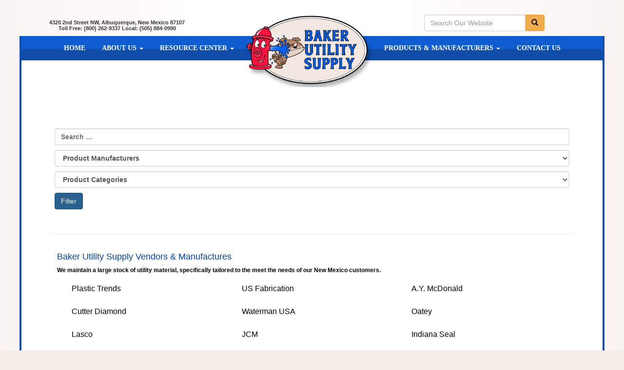

--- FILE ---
content_type: text/html; charset=UTF-8
request_url: https://www.bakerutilitysupply.com/baker-utility-supply-vendors-manufactures/
body_size: 82096
content:
<!DOCTYPE html>
<!--[if IE 7]>
<html class="ie ie7" lang="en-US">
<![endif]-->
<!--[if IE 8]>
<html class="ie ie8" lang="en-US">
<![endif]-->
<!--[if !(IE 7) & !(IE 8)]><!-->
<html lang="en-US">
<!--<![endif]-->
<head>
<meta charset="UTF-8">
<meta http-equiv="X-UA-Compatible" content="IE=edge">
<meta name="viewport" content="width=device-width, initial-scale=1">
<title>Baker Utility Supply Vendors &amp; Manufactures - Baker Utility Supply</title>
<link rel="profile" href="http://gmpg.org/xfn/11">
<link rel="pingback" href="">
<link rel='stylesheet' id='main-css' href='https://www.bakerutilitysupply.com/wp-content/themes/baker_utility/style.css' type='text/css' media='all' />
<link href="https://www.bakerutilitysupply.com/wp-content/themes/baker_utility/assets/css/bootstrap.min.css" rel="stylesheet">
<!-- HTML5 shim and Respond.js for IE8 support of HTML5 elements and media queries -->
<!--[if lt IE 9]>
      <script src="https://oss.maxcdn.com/html5shiv/3.7.2/html5shiv.min.js"></script>
      <script src="https://oss.maxcdn.com/respond/1.4.2/respond.min.js"></script>
<![endif]-->
<meta name='robots' content='index, follow, max-image-preview:large, max-snippet:-1, max-video-preview:-1' />
	<style>img:is([sizes="auto" i], [sizes^="auto," i]) { contain-intrinsic-size: 3000px 1500px }</style>
	
	<!-- This site is optimized with the Yoast SEO plugin v25.0 - https://yoast.com/wordpress/plugins/seo/ -->
	<meta name="description" content="Baker Utility Supply is New Mexico&#039;s largest family owned utility supply business with a large stock of utility material from top manufacturers." />
	<link rel="canonical" href="https://www.bakerutilitysupply.com/baker-utility-supply-vendors-manufactures/" />
	<meta property="og:locale" content="en_US" />
	<meta property="og:type" content="article" />
	<meta property="og:title" content="Baker Utility Supply Vendors &amp; Manufactures - Baker Utility Supply" />
	<meta property="og:description" content="Baker Utility Supply is New Mexico&#039;s largest family owned utility supply business with a large stock of utility material from top manufacturers." />
	<meta property="og:url" content="https://www.bakerutilitysupply.com/baker-utility-supply-vendors-manufactures/" />
	<meta property="og:site_name" content="Baker Utility Supply" />
	<meta property="article:modified_time" content="2015-07-06T17:48:49+00:00" />
	<script type="application/ld+json" class="yoast-schema-graph">{"@context":"https://schema.org","@graph":[{"@type":"WebPage","@id":"https://www.bakerutilitysupply.com/baker-utility-supply-vendors-manufactures/","url":"https://www.bakerutilitysupply.com/baker-utility-supply-vendors-manufactures/","name":"Baker Utility Supply Vendors & Manufactures - Baker Utility Supply","isPartOf":{"@id":"https://www.bakerutilitysupply.com/#website"},"primaryImageOfPage":{"@id":"https://www.bakerutilitysupply.com/baker-utility-supply-vendors-manufactures/#primaryimage"},"image":{"@id":"https://www.bakerutilitysupply.com/baker-utility-supply-vendors-manufactures/#primaryimage"},"thumbnailUrl":"https://www.bakerutilitysupply.com/wp-content/uploads/2015/03/image-not-found.png","datePublished":"2015-06-25T20:18:01+00:00","dateModified":"2015-07-06T17:48:49+00:00","description":"Baker Utility Supply is New Mexico's largest family owned utility supply business with a large stock of utility material from top manufacturers.","breadcrumb":{"@id":"https://www.bakerutilitysupply.com/baker-utility-supply-vendors-manufactures/#breadcrumb"},"inLanguage":"en-US","potentialAction":[{"@type":"ReadAction","target":["https://www.bakerutilitysupply.com/baker-utility-supply-vendors-manufactures/"]}]},{"@type":"ImageObject","inLanguage":"en-US","@id":"https://www.bakerutilitysupply.com/baker-utility-supply-vendors-manufactures/#primaryimage","url":"https://www.bakerutilitysupply.com/wp-content/uploads/2015/03/image-not-found.png","contentUrl":"https://www.bakerutilitysupply.com/wp-content/uploads/2015/03/image-not-found.png","width":150,"height":150},{"@type":"BreadcrumbList","@id":"https://www.bakerutilitysupply.com/baker-utility-supply-vendors-manufactures/#breadcrumb","itemListElement":[{"@type":"ListItem","position":1,"name":"Home","item":"https://www.bakerutilitysupply.com/"},{"@type":"ListItem","position":2,"name":"Baker Utility Supply Vendors &#038; Manufactures"}]},{"@type":"WebSite","@id":"https://www.bakerutilitysupply.com/#website","url":"https://www.bakerutilitysupply.com/","name":"Baker Utility Supply","description":"New Mexico&#039;s largest wholesale and retail water and sewer utility material supplier","potentialAction":[{"@type":"SearchAction","target":{"@type":"EntryPoint","urlTemplate":"https://www.bakerutilitysupply.com/?s={search_term_string}"},"query-input":{"@type":"PropertyValueSpecification","valueRequired":true,"valueName":"search_term_string"}}],"inLanguage":"en-US"}]}</script>
	<!-- / Yoast SEO plugin. -->


<link rel="alternate" type="application/rss+xml" title="Baker Utility Supply &raquo; Baker Utility Supply Vendors &#038; Manufactures Comments Feed" href="https://www.bakerutilitysupply.com/baker-utility-supply-vendors-manufactures/feed/" />
<script type="text/javascript">
/* <![CDATA[ */
window._wpemojiSettings = {"baseUrl":"https:\/\/s.w.org\/images\/core\/emoji\/15.0.3\/72x72\/","ext":".png","svgUrl":"https:\/\/s.w.org\/images\/core\/emoji\/15.0.3\/svg\/","svgExt":".svg","source":{"concatemoji":"https:\/\/www.bakerutilitysupply.com\/wp-includes\/js\/wp-emoji-release.min.js?ver=6.7.4"}};
/*! This file is auto-generated */
!function(i,n){var o,s,e;function c(e){try{var t={supportTests:e,timestamp:(new Date).valueOf()};sessionStorage.setItem(o,JSON.stringify(t))}catch(e){}}function p(e,t,n){e.clearRect(0,0,e.canvas.width,e.canvas.height),e.fillText(t,0,0);var t=new Uint32Array(e.getImageData(0,0,e.canvas.width,e.canvas.height).data),r=(e.clearRect(0,0,e.canvas.width,e.canvas.height),e.fillText(n,0,0),new Uint32Array(e.getImageData(0,0,e.canvas.width,e.canvas.height).data));return t.every(function(e,t){return e===r[t]})}function u(e,t,n){switch(t){case"flag":return n(e,"\ud83c\udff3\ufe0f\u200d\u26a7\ufe0f","\ud83c\udff3\ufe0f\u200b\u26a7\ufe0f")?!1:!n(e,"\ud83c\uddfa\ud83c\uddf3","\ud83c\uddfa\u200b\ud83c\uddf3")&&!n(e,"\ud83c\udff4\udb40\udc67\udb40\udc62\udb40\udc65\udb40\udc6e\udb40\udc67\udb40\udc7f","\ud83c\udff4\u200b\udb40\udc67\u200b\udb40\udc62\u200b\udb40\udc65\u200b\udb40\udc6e\u200b\udb40\udc67\u200b\udb40\udc7f");case"emoji":return!n(e,"\ud83d\udc26\u200d\u2b1b","\ud83d\udc26\u200b\u2b1b")}return!1}function f(e,t,n){var r="undefined"!=typeof WorkerGlobalScope&&self instanceof WorkerGlobalScope?new OffscreenCanvas(300,150):i.createElement("canvas"),a=r.getContext("2d",{willReadFrequently:!0}),o=(a.textBaseline="top",a.font="600 32px Arial",{});return e.forEach(function(e){o[e]=t(a,e,n)}),o}function t(e){var t=i.createElement("script");t.src=e,t.defer=!0,i.head.appendChild(t)}"undefined"!=typeof Promise&&(o="wpEmojiSettingsSupports",s=["flag","emoji"],n.supports={everything:!0,everythingExceptFlag:!0},e=new Promise(function(e){i.addEventListener("DOMContentLoaded",e,{once:!0})}),new Promise(function(t){var n=function(){try{var e=JSON.parse(sessionStorage.getItem(o));if("object"==typeof e&&"number"==typeof e.timestamp&&(new Date).valueOf()<e.timestamp+604800&&"object"==typeof e.supportTests)return e.supportTests}catch(e){}return null}();if(!n){if("undefined"!=typeof Worker&&"undefined"!=typeof OffscreenCanvas&&"undefined"!=typeof URL&&URL.createObjectURL&&"undefined"!=typeof Blob)try{var e="postMessage("+f.toString()+"("+[JSON.stringify(s),u.toString(),p.toString()].join(",")+"));",r=new Blob([e],{type:"text/javascript"}),a=new Worker(URL.createObjectURL(r),{name:"wpTestEmojiSupports"});return void(a.onmessage=function(e){c(n=e.data),a.terminate(),t(n)})}catch(e){}c(n=f(s,u,p))}t(n)}).then(function(e){for(var t in e)n.supports[t]=e[t],n.supports.everything=n.supports.everything&&n.supports[t],"flag"!==t&&(n.supports.everythingExceptFlag=n.supports.everythingExceptFlag&&n.supports[t]);n.supports.everythingExceptFlag=n.supports.everythingExceptFlag&&!n.supports.flag,n.DOMReady=!1,n.readyCallback=function(){n.DOMReady=!0}}).then(function(){return e}).then(function(){var e;n.supports.everything||(n.readyCallback(),(e=n.source||{}).concatemoji?t(e.concatemoji):e.wpemoji&&e.twemoji&&(t(e.twemoji),t(e.wpemoji)))}))}((window,document),window._wpemojiSettings);
/* ]]> */
</script>
		
	<link rel='stylesheet' id='wpfb-css' href='//www.bakerutilitysupply.com/wp-content/plugins/wp-filebase/wp-filebase.css?t=1454090455&#038;ver=3.4.3' type='text/css' media='all' />
<style id='wp-emoji-styles-inline-css' type='text/css'>

	img.wp-smiley, img.emoji {
		display: inline !important;
		border: none !important;
		box-shadow: none !important;
		height: 1em !important;
		width: 1em !important;
		margin: 0 0.07em !important;
		vertical-align: -0.1em !important;
		background: none !important;
		padding: 0 !important;
	}
</style>
<link rel='stylesheet' id='wp-block-library-css' href='https://www.bakerutilitysupply.com/wp-includes/css/dist/block-library/style.min.css?ver=6.7.4' type='text/css' media='all' />
<style id='classic-theme-styles-inline-css' type='text/css'>
/*! This file is auto-generated */
.wp-block-button__link{color:#fff;background-color:#32373c;border-radius:9999px;box-shadow:none;text-decoration:none;padding:calc(.667em + 2px) calc(1.333em + 2px);font-size:1.125em}.wp-block-file__button{background:#32373c;color:#fff;text-decoration:none}
</style>
<style id='global-styles-inline-css' type='text/css'>
:root{--wp--preset--aspect-ratio--square: 1;--wp--preset--aspect-ratio--4-3: 4/3;--wp--preset--aspect-ratio--3-4: 3/4;--wp--preset--aspect-ratio--3-2: 3/2;--wp--preset--aspect-ratio--2-3: 2/3;--wp--preset--aspect-ratio--16-9: 16/9;--wp--preset--aspect-ratio--9-16: 9/16;--wp--preset--color--black: #000000;--wp--preset--color--cyan-bluish-gray: #abb8c3;--wp--preset--color--white: #ffffff;--wp--preset--color--pale-pink: #f78da7;--wp--preset--color--vivid-red: #cf2e2e;--wp--preset--color--luminous-vivid-orange: #ff6900;--wp--preset--color--luminous-vivid-amber: #fcb900;--wp--preset--color--light-green-cyan: #7bdcb5;--wp--preset--color--vivid-green-cyan: #00d084;--wp--preset--color--pale-cyan-blue: #8ed1fc;--wp--preset--color--vivid-cyan-blue: #0693e3;--wp--preset--color--vivid-purple: #9b51e0;--wp--preset--gradient--vivid-cyan-blue-to-vivid-purple: linear-gradient(135deg,rgba(6,147,227,1) 0%,rgb(155,81,224) 100%);--wp--preset--gradient--light-green-cyan-to-vivid-green-cyan: linear-gradient(135deg,rgb(122,220,180) 0%,rgb(0,208,130) 100%);--wp--preset--gradient--luminous-vivid-amber-to-luminous-vivid-orange: linear-gradient(135deg,rgba(252,185,0,1) 0%,rgba(255,105,0,1) 100%);--wp--preset--gradient--luminous-vivid-orange-to-vivid-red: linear-gradient(135deg,rgba(255,105,0,1) 0%,rgb(207,46,46) 100%);--wp--preset--gradient--very-light-gray-to-cyan-bluish-gray: linear-gradient(135deg,rgb(238,238,238) 0%,rgb(169,184,195) 100%);--wp--preset--gradient--cool-to-warm-spectrum: linear-gradient(135deg,rgb(74,234,220) 0%,rgb(151,120,209) 20%,rgb(207,42,186) 40%,rgb(238,44,130) 60%,rgb(251,105,98) 80%,rgb(254,248,76) 100%);--wp--preset--gradient--blush-light-purple: linear-gradient(135deg,rgb(255,206,236) 0%,rgb(152,150,240) 100%);--wp--preset--gradient--blush-bordeaux: linear-gradient(135deg,rgb(254,205,165) 0%,rgb(254,45,45) 50%,rgb(107,0,62) 100%);--wp--preset--gradient--luminous-dusk: linear-gradient(135deg,rgb(255,203,112) 0%,rgb(199,81,192) 50%,rgb(65,88,208) 100%);--wp--preset--gradient--pale-ocean: linear-gradient(135deg,rgb(255,245,203) 0%,rgb(182,227,212) 50%,rgb(51,167,181) 100%);--wp--preset--gradient--electric-grass: linear-gradient(135deg,rgb(202,248,128) 0%,rgb(113,206,126) 100%);--wp--preset--gradient--midnight: linear-gradient(135deg,rgb(2,3,129) 0%,rgb(40,116,252) 100%);--wp--preset--font-size--small: 13px;--wp--preset--font-size--medium: 20px;--wp--preset--font-size--large: 36px;--wp--preset--font-size--x-large: 42px;--wp--preset--spacing--20: 0.44rem;--wp--preset--spacing--30: 0.67rem;--wp--preset--spacing--40: 1rem;--wp--preset--spacing--50: 1.5rem;--wp--preset--spacing--60: 2.25rem;--wp--preset--spacing--70: 3.38rem;--wp--preset--spacing--80: 5.06rem;--wp--preset--shadow--natural: 6px 6px 9px rgba(0, 0, 0, 0.2);--wp--preset--shadow--deep: 12px 12px 50px rgba(0, 0, 0, 0.4);--wp--preset--shadow--sharp: 6px 6px 0px rgba(0, 0, 0, 0.2);--wp--preset--shadow--outlined: 6px 6px 0px -3px rgba(255, 255, 255, 1), 6px 6px rgba(0, 0, 0, 1);--wp--preset--shadow--crisp: 6px 6px 0px rgba(0, 0, 0, 1);}:where(.is-layout-flex){gap: 0.5em;}:where(.is-layout-grid){gap: 0.5em;}body .is-layout-flex{display: flex;}.is-layout-flex{flex-wrap: wrap;align-items: center;}.is-layout-flex > :is(*, div){margin: 0;}body .is-layout-grid{display: grid;}.is-layout-grid > :is(*, div){margin: 0;}:where(.wp-block-columns.is-layout-flex){gap: 2em;}:where(.wp-block-columns.is-layout-grid){gap: 2em;}:where(.wp-block-post-template.is-layout-flex){gap: 1.25em;}:where(.wp-block-post-template.is-layout-grid){gap: 1.25em;}.has-black-color{color: var(--wp--preset--color--black) !important;}.has-cyan-bluish-gray-color{color: var(--wp--preset--color--cyan-bluish-gray) !important;}.has-white-color{color: var(--wp--preset--color--white) !important;}.has-pale-pink-color{color: var(--wp--preset--color--pale-pink) !important;}.has-vivid-red-color{color: var(--wp--preset--color--vivid-red) !important;}.has-luminous-vivid-orange-color{color: var(--wp--preset--color--luminous-vivid-orange) !important;}.has-luminous-vivid-amber-color{color: var(--wp--preset--color--luminous-vivid-amber) !important;}.has-light-green-cyan-color{color: var(--wp--preset--color--light-green-cyan) !important;}.has-vivid-green-cyan-color{color: var(--wp--preset--color--vivid-green-cyan) !important;}.has-pale-cyan-blue-color{color: var(--wp--preset--color--pale-cyan-blue) !important;}.has-vivid-cyan-blue-color{color: var(--wp--preset--color--vivid-cyan-blue) !important;}.has-vivid-purple-color{color: var(--wp--preset--color--vivid-purple) !important;}.has-black-background-color{background-color: var(--wp--preset--color--black) !important;}.has-cyan-bluish-gray-background-color{background-color: var(--wp--preset--color--cyan-bluish-gray) !important;}.has-white-background-color{background-color: var(--wp--preset--color--white) !important;}.has-pale-pink-background-color{background-color: var(--wp--preset--color--pale-pink) !important;}.has-vivid-red-background-color{background-color: var(--wp--preset--color--vivid-red) !important;}.has-luminous-vivid-orange-background-color{background-color: var(--wp--preset--color--luminous-vivid-orange) !important;}.has-luminous-vivid-amber-background-color{background-color: var(--wp--preset--color--luminous-vivid-amber) !important;}.has-light-green-cyan-background-color{background-color: var(--wp--preset--color--light-green-cyan) !important;}.has-vivid-green-cyan-background-color{background-color: var(--wp--preset--color--vivid-green-cyan) !important;}.has-pale-cyan-blue-background-color{background-color: var(--wp--preset--color--pale-cyan-blue) !important;}.has-vivid-cyan-blue-background-color{background-color: var(--wp--preset--color--vivid-cyan-blue) !important;}.has-vivid-purple-background-color{background-color: var(--wp--preset--color--vivid-purple) !important;}.has-black-border-color{border-color: var(--wp--preset--color--black) !important;}.has-cyan-bluish-gray-border-color{border-color: var(--wp--preset--color--cyan-bluish-gray) !important;}.has-white-border-color{border-color: var(--wp--preset--color--white) !important;}.has-pale-pink-border-color{border-color: var(--wp--preset--color--pale-pink) !important;}.has-vivid-red-border-color{border-color: var(--wp--preset--color--vivid-red) !important;}.has-luminous-vivid-orange-border-color{border-color: var(--wp--preset--color--luminous-vivid-orange) !important;}.has-luminous-vivid-amber-border-color{border-color: var(--wp--preset--color--luminous-vivid-amber) !important;}.has-light-green-cyan-border-color{border-color: var(--wp--preset--color--light-green-cyan) !important;}.has-vivid-green-cyan-border-color{border-color: var(--wp--preset--color--vivid-green-cyan) !important;}.has-pale-cyan-blue-border-color{border-color: var(--wp--preset--color--pale-cyan-blue) !important;}.has-vivid-cyan-blue-border-color{border-color: var(--wp--preset--color--vivid-cyan-blue) !important;}.has-vivid-purple-border-color{border-color: var(--wp--preset--color--vivid-purple) !important;}.has-vivid-cyan-blue-to-vivid-purple-gradient-background{background: var(--wp--preset--gradient--vivid-cyan-blue-to-vivid-purple) !important;}.has-light-green-cyan-to-vivid-green-cyan-gradient-background{background: var(--wp--preset--gradient--light-green-cyan-to-vivid-green-cyan) !important;}.has-luminous-vivid-amber-to-luminous-vivid-orange-gradient-background{background: var(--wp--preset--gradient--luminous-vivid-amber-to-luminous-vivid-orange) !important;}.has-luminous-vivid-orange-to-vivid-red-gradient-background{background: var(--wp--preset--gradient--luminous-vivid-orange-to-vivid-red) !important;}.has-very-light-gray-to-cyan-bluish-gray-gradient-background{background: var(--wp--preset--gradient--very-light-gray-to-cyan-bluish-gray) !important;}.has-cool-to-warm-spectrum-gradient-background{background: var(--wp--preset--gradient--cool-to-warm-spectrum) !important;}.has-blush-light-purple-gradient-background{background: var(--wp--preset--gradient--blush-light-purple) !important;}.has-blush-bordeaux-gradient-background{background: var(--wp--preset--gradient--blush-bordeaux) !important;}.has-luminous-dusk-gradient-background{background: var(--wp--preset--gradient--luminous-dusk) !important;}.has-pale-ocean-gradient-background{background: var(--wp--preset--gradient--pale-ocean) !important;}.has-electric-grass-gradient-background{background: var(--wp--preset--gradient--electric-grass) !important;}.has-midnight-gradient-background{background: var(--wp--preset--gradient--midnight) !important;}.has-small-font-size{font-size: var(--wp--preset--font-size--small) !important;}.has-medium-font-size{font-size: var(--wp--preset--font-size--medium) !important;}.has-large-font-size{font-size: var(--wp--preset--font-size--large) !important;}.has-x-large-font-size{font-size: var(--wp--preset--font-size--x-large) !important;}
:where(.wp-block-post-template.is-layout-flex){gap: 1.25em;}:where(.wp-block-post-template.is-layout-grid){gap: 1.25em;}
:where(.wp-block-columns.is-layout-flex){gap: 2em;}:where(.wp-block-columns.is-layout-grid){gap: 2em;}
:root :where(.wp-block-pullquote){font-size: 1.5em;line-height: 1.6;}
</style>
<link rel='stylesheet' id='contact-form-7-css' href='https://www.bakerutilitysupply.com/wp-content/plugins/contact-form-7/includes/css/styles.css?ver=6.0.6' type='text/css' media='all' />
<link rel='stylesheet' id='flexisel-css-css' href='https://www.bakerutilitysupply.com/wp-content/plugins/ldd-carousel-slider/assets/css/style.css?ver=1.0.0' type='text/css' media='all' />
<link rel='stylesheet' id='searchandfilter-css' href='http://www.bakerutilitysupply.com/wp-content/plugins/search-filter/style.css?ver=1' type='text/css' media='all' />
<link rel='stylesheet' id='wp-paginate-css' href='https://www.bakerutilitysupply.com/wp-content/plugins/wp-paginate/css/wp-paginate.css?ver=2.2.4' type='text/css' media='screen' />
<script type="text/javascript" src="https://www.bakerutilitysupply.com/wp-includes/js/jquery/jquery.min.js?ver=3.7.1" id="jquery-core-js"></script>
<script type="text/javascript" src="https://www.bakerutilitysupply.com/wp-includes/js/jquery/jquery-migrate.min.js?ver=3.4.1" id="jquery-migrate-js"></script>
<link rel="https://api.w.org/" href="https://www.bakerutilitysupply.com/wp-json/" /><link rel="alternate" title="JSON" type="application/json" href="https://www.bakerutilitysupply.com/wp-json/wp/v2/pages/361" /><link rel="EditURI" type="application/rsd+xml" title="RSD" href="https://www.bakerutilitysupply.com/xmlrpc.php?rsd" />
<meta name="generator" content="WordPress 6.7.4" />
<link rel='shortlink' href='https://www.bakerutilitysupply.com/?p=361' />
<link rel="alternate" title="oEmbed (JSON)" type="application/json+oembed" href="https://www.bakerutilitysupply.com/wp-json/oembed/1.0/embed?url=https%3A%2F%2Fwww.bakerutilitysupply.com%2Fbaker-utility-supply-vendors-manufactures%2F" />
<link rel="alternate" title="oEmbed (XML)" type="text/xml+oembed" href="https://www.bakerutilitysupply.com/wp-json/oembed/1.0/embed?url=https%3A%2F%2Fwww.bakerutilitysupply.com%2Fbaker-utility-supply-vendors-manufactures%2F&#038;format=xml" />
		<style type="text/css" id="wp-custom-css">
			.out_box {
	min-height: 400px;
	vertical-align: middle;
	
}

@media (max-width: 1600px) and (min-width: 970px) {
	.out_box {
    padding: 5px 15px;
    min-height: 400px;
}
}

.home #ninja_forms_required_items, .nf-field-container {
	margin-bottom: 10px !important;
}

.main_slider .soliloquy-container .soliloquy-caption-inside p {
	margin: 20px auto;
}		</style>
		</head>
<body class="page-template page-template-pages page-template-page-manufactures page-template-pagespage-manufactures-php page page-id-361" id="body">
<!--[if lt IE 7]>
    <p class="browsehappy">You are using an <strong>outdated</strong> browser. Please <a href="http://browsehappy.com/">upgrade your browser</a> to improve your experience.</p>
  <![endif]-->
<!--Start of Header-->  
<div class="container">
  <div class="row">
      <div class="col-md-12">
          <div class="row">
          <div class="col-md-4 text-center">
              <h4 class="top_address_info">4320 2nd Street NW, Albuquerque, New Mexico 87107<br>
                  Toll Free: (800) 262-9337 Local: (505) 884-0990
              </h4>
          </div>
          <div class="col-md-4">
          </div>
          <div class="col-md-4">
          	<div class="col-md-9">
            <form role="search" method="get" id="searchform" class="searchformtop" action="https://www.bakerutilitysupply.com/">
            	<div class="input-group custom-search-form">
              <input type="text" name="s" id="s" placeholder="Search Our Website" value="" class="form-control">
              <span class="input-group-btn">
              <button class="btn btn-warning" type="submit">
              <span class="glyphicon glyphicon-search"></span>
             </button>
             </span>
             </div>
            </form> 
        	</div>
          </div>                                
          </div>
          <div class="row">
          	<div class="col-md-12 visible-sm visible-xs">
            	<img src="https://www.bakerutilitysupply.com/wp-content/themes/baker_utility/assets/images/baker-utility-logo.png" style="max-width:200px;margin: 10px auto;text-align:center;" alt="" class="img-responsive" />
            </div>
          </div>
         <div class="row">
          <div class="topmenu blue-bdr">
            <nav class="navbar navbar-default" role="navigation">
                  <div class="navbar-header">
                    <button type="button" class="navbar-toggle collapsed" data-toggle="collapse" data-target="#bs-example-navbar-collapse-1">
                      <span class="sr-only">Toggle navigation</span>
                      <span class="icon-bar"></span>
                      <span class="icon-bar"></span>
                      <span class="icon-bar"></span>
                    </button>
                    <a class="navbar-brand visible-xs" href="#">Menu</a> 
                  </div>
                  <div id="bs-example-navbar-collapse-1" class="collapse navbar-collapse"><ul id="menu-primary" class="nav navbar-nav"><li id="menu-item-14" class="menu-item menu-item-type-post_type menu-item-object-page menu-item-home menu-item-14"><a title="Home" href="https://www.bakerutilitysupply.com/">Home</a></li>
<li id="menu-item-335" class="menu-item menu-item-type-custom menu-item-object-custom menu-item-has-children menu-item-335 dropdown"><a title="About Us" href="#" data-toggle="dropdown" class="dropdown-toggle" aria-haspopup="true">About Us <span class="caret"></span></a>
<ul role="menu" class=" dropdown-menu">
	<li id="menu-item-189" class="menu-item menu-item-type-post_type menu-item-object-page menu-item-189"><a title="Our History" href="https://www.bakerutilitysupply.com/the-history-of-baker-utility-supply/">Our History</a></li>
	<li id="menu-item-258" class="menu-item menu-item-type-post_type menu-item-object-page menu-item-258"><a title="Our Employees" href="https://www.bakerutilitysupply.com/baker-utility-supply-employees/">Our Employees</a></li>
</ul>
</li>
<li id="menu-item-343" class="menu-item menu-item-type-custom menu-item-object-custom menu-item-has-children menu-item-343 dropdown"><a title="Resource Center" href="#" data-toggle="dropdown" class="dropdown-toggle" aria-haspopup="true">Resource Center <span class="caret"></span></a>
<ul role="menu" class=" dropdown-menu">
	<li id="menu-item-368" class="menu-item menu-item-type-post_type menu-item-object-page menu-item-368"><a title="Industry Links" href="https://www.bakerutilitysupply.com/industry-links/">Industry Links</a></li>
	<li id="menu-item-351" class="menu-item menu-item-type-post_type menu-item-object-page menu-item-351"><a title="Video Tutorials" href="https://www.bakerutilitysupply.com/video-tutorials/">Video Tutorials</a></li>
</ul>
</li>
<li id="menu-item-282" class="mainlogo menu-item menu-item-type-custom menu-item-object-custom menu-item-282"><a title="Baker Utility Supply" href="/"><span class="glyphicon Baker Utility Supply"></span>&nbsp;Baker Utility Supply</a></li>
<li id="menu-item-366" class="menu-item menu-item-type-custom menu-item-object-custom current-menu-ancestor current-menu-parent menu-item-has-children menu-item-366 dropdown"><a title="Products &amp; Manufacturers" href="#" data-toggle="dropdown" class="dropdown-toggle" aria-haspopup="true">Products &#038; Manufacturers <span class="caret"></span></a>
<ul role="menu" class=" dropdown-menu">
	<li id="menu-item-365" class="menu-item menu-item-type-post_type menu-item-object-page menu-item-365"><a title="Search Our Products" href="https://www.bakerutilitysupply.com/baker-utility-supply-products-manufacturers/">Search Our Products</a></li>
	<li id="menu-item-364" class="menu-item menu-item-type-post_type menu-item-object-page current-menu-item page_item page-item-361 current_page_item menu-item-364 active"><a title="Our Vendors" href="https://www.bakerutilitysupply.com/baker-utility-supply-vendors-manufactures/">Our Vendors</a></li>
</ul>
</li>
<li id="menu-item-178" class="menu-item menu-item-type-post_type menu-item-object-page menu-item-178"><a title="Contact Us" href="https://www.bakerutilitysupply.com/contact-baker-utility-supply/">Contact Us</a></li>
</ul></div>              </nav>
          </div>
         </div>
      </div>
  </div>
</div>
<!--End of Header--><div class="container single_page">
  <div class="row">
    <div class="col-md-12 whitebg blue-bdr clearfix">
        <div class="inner_content">
            <div class="row">
              <div class="page_data">
                    
                <div class="filters">
                 	
				<form action="" method="post" class="searchandfilter">
					<div><ul><li><input type="text" name="ofsearch" placeholder="Search &hellip;" value=""></li><li><select  name='ofproduct_manufacturers' id='ofproduct_manufacturers' class='postform'>
	<option value='0' selected='selected'>product Manufacturers</option>
	<option class="level-0" value="12">VinylTech</option>
	<option class="level-0" value="32">Ford Meter Box</option>
	<option class="level-0" value="50">Pipeline Products</option>
	<option class="level-0" value="67">Wolverine</option>
	<option class="level-0" value="95">WL Plastics</option>
	<option class="level-0" value="111">Dry-Conn</option>
	<option class="level-0" value="13">Advanced Products</option>
	<option class="level-0" value="33">GA Industries</option>
	<option class="level-0" value="51">Powerseal</option>
	<option class="level-0" value="68">Zurn \ Wilkins</option>
	<option class="level-0" value="96">Municipex/Rehau</option>
	<option class="level-0" value="112">US Saws</option>
	<option class="level-0" value="14">American Flow Control</option>
	<option class="level-0" value="34">Great Lakes</option>
	<option class="level-0" value="52">Reed</option>
	<option class="level-0" value="71">GPK</option>
	<option class="level-0" value="97">Potter Roemer</option>
	<option class="level-0" value="113">Modular LinkSeal</option>
	<option class="level-0" value="15">APCO</option>
	<option class="level-0" value="36">Hot Box</option>
	<option class="level-0" value="53">Romac</option>
	<option class="level-0" value="82">USF Fabrication</option>
	<option class="level-0" value="98">United Water &amp; Products</option>
	<option class="level-0" value="17">Badger Meter</option>
	<option class="level-0" value="37">Indiana Seal</option>
	<option class="level-0" value="54">Safe-T-Cover</option>
	<option class="level-0" value="83">Halliday Products</option>
	<option class="level-0" value="99">Napac</option>
	<option class="level-0" value="18">BWM Company</option>
	<option class="level-0" value="38">Ipex</option>
	<option class="level-0" value="56">Smith Cooper</option>
	<option class="level-0" value="84">Bilco Company</option>
	<option class="level-0" value="100">Winters</option>
	<option class="level-0" value="19">CCI Pipeline</option>
	<option class="level-0" value="39">Kennedy</option>
	<option class="level-0" value="57">Specified Fittings</option>
	<option class="level-0" value="85">Aquaphalt</option>
	<option class="level-0" value="101">Ashcroft</option>
	<option class="level-0" value="20">Cerro</option>
	<option class="level-0" value="40">Krausz</option>
	<option class="level-0" value="58">Star</option>
	<option class="level-0" value="86">US Pipe &amp; Foundry</option>
	<option class="level-0" value="102">United Pipe &amp; Steel</option>
	<option class="level-0" value="21">Oatey</option>
	<option class="level-0" value="41">Lansas</option>
	<option class="level-0" value="59">T-Christy</option>
	<option class="level-0" value="87">Advance Product Systems, Inc</option>
	<option class="level-0" value="103">North American</option>
	<option class="level-0" value="22">Cla-Val</option>
	<option class="level-0" value="42">Lasco</option>
	<option class="level-0" value="60">Tigre</option>
	<option class="level-0" value="88">Fresno Valves</option>
	<option class="level-0" value="104">Sigma</option>
	<option class="level-0" value="23">Conbraco/Apollo</option>
	<option class="level-0" value="43">M&amp;H Valve</option>
	<option class="level-0" value="61">Trumbull</option>
	<option class="level-0" value="89">101 Pipe &amp; Casing</option>
	<option class="level-0" value="105">Smith Blair</option>
	<option class="level-0" value="6">Advanced Drainage Systems (ADS)</option>
	<option class="level-0" value="24">Crispin</option>
	<option class="level-0" value="44">Matco Norca</option>
	<option class="level-0" value="62">Tyler Union</option>
	<option class="level-0" value="90">Waterman USA</option>
	<option class="level-0" value="106">JCM</option>
	<option class="level-0" value="8">Diamond</option>
	<option class="level-0" value="27">DeZurik</option>
	<option class="level-0" value="45">Merit Brass</option>
	<option class="level-0" value="63">US Fabrication</option>
	<option class="level-0" value="91">Copperstate</option>
	<option class="level-0" value="107">Inserta Tee</option>
	<option class="level-0" value="9">JM Eagle</option>
	<option class="level-0" value="28">DFW</option>
	<option class="level-0" value="46">NDS</option>
	<option class="level-0" value="64">Val-Matic</option>
	<option class="level-0" value="92">Integrity Fusion Products</option>
	<option class="level-0" value="108">Geneco</option>
	<option class="level-0" value="10">Plastic Trends</option>
	<option class="level-0" value="29">EJ</option>
	<option class="level-0" value="47">Neenah</option>
	<option class="level-0" value="65">Watts</option>
	<option class="level-0" value="93">3M</option>
	<option class="level-0" value="109">Agave</option>
	<option class="level-0" value="11">Spears</option>
	<option class="level-0" value="31">Fernco</option>
	<option class="level-0" value="48">Numex</option>
	<option class="level-0" value="66">Weiland</option>
	<option class="level-0" value="94">United Poly Systems</option>
	<option class="level-0" value="110">Copperhead</option>
</select>
<input type="hidden" name="ofproduct_manufacturers_operator" value="and" /></li><li><select  name='ofproduct_categories' id='ofproduct_categories' class='postform'>
	<option value='0' selected='selected'>product Categories</option>
	<option class="level-0" value="7">Sewer Materials</option>
	<option class="level-0" value="69">Water Materials</option>
</select>
<input type="hidden" name="ofproduct_categories_operator" value="and" /></li><li><input type="hidden" name="ofempty_search_url" value="https://www.bakerutilitysupply.com/baker-utility-supply-vendors-manufactures/" /><input type="hidden" name="ofsubmitted" value="1"><input type="submit" value="Filter"></li></ul></div></form>                    <div class="clearfix"></div>
                    <hr />
                    <br />
                    </div>
                <div class="col-md-12">
                <h1>Baker Utility Supply Vendors &#038; Manufactures</h1>
                  <p>We maintain a large stock of utility material, specifically tailored to the meet the needs of our New Mexico customers.</p>
<div style="clear:both;"></div><div class="col-md-4">                        <div class="post" style="width: 100%;">
                            <div class="col-md-12">
                                <div class="post_data">
                                	<h2><a href="http://www.royalbuildingproducts.com/" target="_blank">Plastic Trends</a></h2>
                            </div>
                            </div>
                            <div class="clearfix"></div>
                    	</div>
                                              <div class="post" style="width: 100%;">
                            <div class="col-md-12">
                                <div class="post_data">
                                	<h2><a href="http://www.cutterdiamond.com/" target="_blank">Cutter Diamond</a></h2>
                            </div>
                            </div>
                            <div class="clearfix"></div>
                    	</div>
                                              <div class="post" style="width: 100%;">
                            <div class="col-md-12">
                                <div class="post_data">
                                	<h2><a href="http://www.lascofittings.com/" target="_blank">Lasco</a></h2>
                            </div>
                            </div>
                            <div class="clearfix"></div>
                    	</div>
                                              <div class="post" style="width: 100%;">
                            <div class="col-md-12">
                                <div class="post_data">
                                	<h2><a href="http://www.starpipeproducts.com/" target="_blank">Star</a></h2>
                            </div>
                            </div>
                            <div class="clearfix"></div>
                    	</div>
                                              <div class="post" style="width: 100%;">
                            <div class="col-md-12">
                                <div class="post_data">
                                	<h2><a href="http://aquaphalt.com/" target="_blank">Aquaphalt</a></h2>
                            </div>
                            </div>
                            <div class="clearfix"></div>
                    	</div>
                                              <div class="post" style="width: 100%;">
                            <div class="col-md-12">
                                <div class="post_data">
                                	<h2><a href="http://www.ashcroft.com/" target="_blank">Ashcroft</a></h2>
                            </div>
                            </div>
                            <div class="clearfix"></div>
                    	</div>
                                              <div class="post" style="width: 100%;">
                            <div class="col-md-12">
                                <div class="post_data">
                                	<h2><a href="http://www.spearsmfg.com/" target="_blank">Spears</a></h2>
                            </div>
                            </div>
                            <div class="clearfix"></div>
                    	</div>
                                              <div class="post" style="width: 100%;">
                            <div class="col-md-12">
                                <div class="post_data">
                                	<h2><a href="http://www.dezurik.com/" target="_blank">DeZurik</a></h2>
                            </div>
                            </div>
                            <div class="clearfix"></div>
                    	</div>
                                              <div class="post" style="width: 100%;">
                            <div class="col-md-12">
                                <div class="post_data">
                                	<h2><a href="http://www.mh-valve.com/" target="_blank">M&amp;H Valve</a></h2>
                            </div>
                            </div>
                            <div class="clearfix"></div>
                    	</div>
                                              <div class="post" style="width: 100%;">
                            <div class="col-md-12">
                                <div class="post_data">
                                	<h2><a href="http://tchristy.com/" target="_blank">T-Christy</a></h2>
                            </div>
                            </div>
                            <div class="clearfix"></div>
                    	</div>
                                              <div class="post" style="width: 100%;">
                            <div class="col-md-12">
                                <div class="post_data">
                                	<h2><a href="http://www.uspipe.com/" target="_blank">US Pipe &amp; Foundry</a></h2>
                            </div>
                            </div>
                            <div class="clearfix"></div>
                    	</div>
                                              <div class="post" style="width: 100%;">
                            <div class="col-md-12">
                                <div class="post_data">
                                	<h2><a href="https://www.unitedpipe.com/" target="_blank">United Pipe &amp; Steel</a></h2>
                            </div>
                            </div>
                            <div class="clearfix"></div>
                    	</div>
                                              <div class="post" style="width: 100%;">
                            <div class="col-md-12">
                                <div class="post_data">
                                	<h2><a href="http://www.vtpipe.com/" target="_blank">VinylTech</a></h2>
                            </div>
                            </div>
                            <div class="clearfix"></div>
                    	</div>
                                              <div class="post" style="width: 100%;">
                            <div class="col-md-12">
                                <div class="post_data">
                                	<h2><a href="http://www.dfwplasticsinc.com/our-company" target="_blank">DFW</a></h2>
                            </div>
                            </div>
                            <div class="clearfix"></div>
                    	</div>
                                              <div class="post" style="width: 100%;">
                            <div class="col-md-12">
                                <div class="post_data">
                                	<h2><a href="http://www.matco-norca.com/" target="_blank">Matco Norca</a></h2>
                            </div>
                            </div>
                            <div class="clearfix"></div>
                    	</div>
                                              <div class="post" style="width: 100%;">
                            <div class="col-md-12">
                                <div class="post_data">
                                	<h2><a href="http://www.tigreadsusa.com/" target="_blank">Tigre</a></h2>
                            </div>
                            </div>
                            <div class="clearfix"></div>
                    	</div>
                                              <div class="post" style="width: 100%;">
                            <div class="col-md-12">
                                <div class="post_data">
                                	<h2><a href="https://www.apsonline.com/site.php" target="_blank">Advance Product Systems, Inc</a></h2>
                            </div>
                            </div>
                            <div class="clearfix"></div>
                    	</div>
                                              <div class="post" style="width: 100%;">
                            <div class="col-md-12">
                                <div class="post_data">
                                	<h2><a href="http://www.northamericanpipe.com/" target="_blank">North American</a></h2>
                            </div>
                            </div>
                            <div class="clearfix"></div>
                    	</div>
                                              <div class="post" style="width: 100%;">
                            <div class="col-md-12">
                                <div class="post_data">
                                	<h2><a href="http://www.apsonline.com/about" target="_blank">Advanced Products</a></h2>
                            </div>
                            </div>
                            <div class="clearfix"></div>
                    	</div>
                                              <div class="post" style="width: 100%;">
                            <div class="col-md-12">
                                <div class="post_data">
                                	<h2><a href="http://ejco.com/" target="_blank">EJ</a></h2>
                            </div>
                            </div>
                            <div class="clearfix"></div>
                    	</div>
                                              <div class="post" style="width: 100%;">
                            <div class="col-md-12">
                                <div class="post_data">
                                	<h2><a href="http://www.meritbrass.com/" target="_blank">Merit Brass</a></h2>
                            </div>
                            </div>
                            <div class="clearfix"></div>
                    	</div>
                                              <div class="post" style="width: 100%;">
                            <div class="col-md-12">
                                <div class="post_data">
                                	<h2><a href="http://www.trumbull-mfg.com/" target="_blank">Trumbull</a></h2>
                            </div>
                            </div>
                            <div class="clearfix"></div>
                    	</div>
                                              <div class="post" style="width: 100%;">
                            <div class="col-md-12">
                                <div class="post_data">
                                	<h2><a href="https://www.fresnovalves.com/" target="_blank">Fresno Valves</a></h2>
                            </div>
                            </div>
                            <div class="clearfix"></div>
                    	</div>
                                              <div class="post" style="width: 100%;">
                            <div class="col-md-12">
                                <div class="post_data">
                                	<h2><a href="http://www.sigmaco.com/" target="_blank">Sigma</a></h2>
                            </div>
                            </div>
                            <div class="clearfix"></div>
                    	</div>
                                              <div class="post" style="width: 100%;">
                            <div class="col-md-12">
                                <div class="post_data">
                                	<h2><a href="http://www.american-usa.com/" target="_blank">American Flow Control</a></h2>
                            </div>
                            </div>
                            <div class="clearfix"></div>
                    	</div>
                                              <div class="post" style="width: 100%;">
                            <div class="col-md-12">
                                <div class="post_data">
                                	<h2><a href="http://www.egwusa.com/" target="_blank">EGW Utilities</a></h2>
                            </div>
                            </div>
                            <div class="clearfix"></div>
                    	</div>
                                              <div class="post" style="width: 100%;">
                            <div class="col-md-12">
                                <div class="post_data">
                                	<h2><a href="http://www.ndspro.com/" target="_blank">NDS</a></h2>
                            </div>
                            </div>
                            <div class="clearfix"></div>
                    	</div>
                                              <div class="post" style="width: 100%;">
                            <div class="col-md-12">
                                <div class="post_data">
                                	<h2><a href="http://www.tylerunion.com/" target="_blank">Tyler Union</a></h2>
                            </div>
                            </div>
                            <div class="clearfix"></div>
                    	</div>
                                              <div class="post" style="width: 100%;">
                            <div class="col-md-12">
                                <div class="post_data">
                                	<h2><a href="https://www.fresnovalves.com/" target="_blank">101 Pipe &amp; Casing</a></h2>
                            </div>
                            </div>
                            <div class="clearfix"></div>
                    	</div>
                                              <div class="post" style="width: 100%;">
                            <div class="col-md-12">
                                <div class="post_data">
                                	<h2><a href="https://smith-blair.com/" target="_blank">Smith Blair</a></h2>
                            </div>
                            </div>
                            <div class="clearfix"></div>
                    	</div>
                                              <div class="post" style="width: 100%;">
                            <div class="col-md-12">
                                <div class="post_data">
                                	<h2><a href="http://www.dezurik.com/" target="_blank">APCO</a></h2>
                            </div>
                            </div>
                            <div class="clearfix"></div>
                    	</div>
                                              <div class="post" style="width: 100%;">
                            <div class="col-md-12">
                                <div class="post_data">
                                	<h2><a href="https://www.fernco.com/" target="_blank">Fernco</a></h2>
                            </div>
                            </div>
                            <div class="clearfix"></div>
                    	</div>
                                              <div class="post" style="width: 100%;">
                            <div class="col-md-12">
                                <div class="post_data">
                                	<h2><a href="http://www.nfco.com/" target="_blank">Neenah</a></h2>
                            </div>
                            </div>
                            <div class="clearfix"></div>
                    	</div>
                      </div><div class="col-md-4">                        <div class="post" style="width: 100%;">
                            <div class="col-md-12">
                                <div class="post_data">
                                	<h2><a href="http://www.uspipe.com/u-s-pipe-fabrication/products" target="_blank">US Fabrication</a></h2>
                            </div>
                            </div>
                            <div class="clearfix"></div>
                    	</div>
                                              <div class="post" style="width: 100%;">
                            <div class="col-md-12">
                                <div class="post_data">
                                	<h2><a href="http://watermanusa.com/" target="_blank">Waterman USA</a></h2>
                            </div>
                            </div>
                            <div class="clearfix"></div>
                    	</div>
                                              <div class="post" style="width: 100%;">
                            <div class="col-md-12">
                                <div class="post_data">
                                	<h2><a href="http://jcmindustries.com/" target="_blank">JCM</a></h2>
                            </div>
                            </div>
                            <div class="clearfix"></div>
                    	</div>
                                              <div class="post" style="width: 100%;">
                            <div class="col-md-12">
                                <div class="post_data">
                                	<h2><a href="http://utilityvalveboxsolutions.com/about.html" target="_blank">ARMCO</a></h2>
                            </div>
                            </div>
                            <div class="clearfix"></div>
                    	</div>
                                              <div class="post" style="width: 100%;">
                            <div class="col-md-12">
                                <div class="post_data">
                                	<h2><a href="http://www.fordmeterbox.com/" target="_blank">Ford Meter Box</a></h2>
                            </div>
                            </div>
                            <div class="clearfix"></div>
                    	</div>
                                              <div class="post" style="width: 100%;">
                            <div class="col-md-12">
                                <div class="post_data">
                                	<h2><a href="http://www.numexplastics.com/" target="_blank">Numex</a></h2>
                            </div>
                            </div>
                            <div class="clearfix"></div>
                    	</div>
                                              <div class="post" style="width: 100%;">
                            <div class="col-md-12">
                                <div class="post_data">
                                	<h2><a href="http://www.valmatic.com/" target="_blank">Val-Matic</a></h2>
                            </div>
                            </div>
                            <div class="clearfix"></div>
                    	</div>
                                              <div class="post" style="width: 100%;">
                            <div class="col-md-12">
                                <div class="post_data">
                                	<h2><a href="http://www.copperstate.com/" target="_blank">Copperstate</a></h2>
                            </div>
                            </div>
                            <div class="clearfix"></div>
                    	</div>
                                              <div class="post" style="width: 100%;">
                            <div class="col-md-12">
                                <div class="post_data">
                                	<h2><a href="https://www.insertatee.com/" target="_blank">Inserta Tee</a></h2>
                            </div>
                            </div>
                            <div class="clearfix"></div>
                    	</div>
                                              <div class="post" style="width: 100%;">
                            <div class="col-md-12">
                                <div class="post_data">
                                	<h2><a href="http://www.badgermeter.com/Home.htm" target="_blank">Badger Meter</a></h2>
                            </div>
                            </div>
                            <div class="clearfix"></div>
                    	</div>
                                              <div class="post" style="width: 100%;">
                            <div class="col-md-12">
                                <div class="post_data">
                                	<h2><a href="http://www.gaindustries.com/" target="_blank">GA Industries</a></h2>
                            </div>
                            </div>
                            <div class="clearfix"></div>
                    	</div>
                                              <div class="post" style="width: 100%;">
                            <div class="col-md-12">
                                <div class="post_data">
                                	<h2><a href="http://www.oldcastleprecast.com/plants/Enclosures/products/Pages/default.aspx" target="_blank">Old Castle</a></h2>
                            </div>
                            </div>
                            <div class="clearfix"></div>
                    	</div>
                                              <div class="post" style="width: 100%;">
                            <div class="col-md-12">
                                <div class="post_data">
                                	<h2><a href="http://www.watts.com/" target="_blank">Watts</a></h2>
                            </div>
                            </div>
                            <div class="clearfix"></div>
                    	</div>
                                              <div class="post" style="width: 100%;">
                            <div class="col-md-12">
                                <div class="post_data">
                                	<h2><a href="https://integrityfusion.com/" target="_blank">Integrity Fusion Products</a></h2>
                            </div>
                            </div>
                            <div class="clearfix"></div>
                    	</div>
                                              <div class="post" style="width: 100%;">
                            <div class="col-md-12">
                                <div class="post_data">
                                	<h2><a href="http://www.genecosealtite.com/" target="_blank">Geneco</a></h2>
                            </div>
                            </div>
                            <div class="clearfix"></div>
                    	</div>
                                              <div class="post" style="width: 100%;">
                            <div class="col-md-12">
                                <div class="post_data">
                                	<h2><a href="http://www.bwmcompany.com/BWMFrameset-2.htm" target="_blank">BWM Company</a></h2>
                            </div>
                            </div>
                            <div class="clearfix"></div>
                    	</div>
                                              <div class="post" style="width: 100%;">
                            <div class="col-md-12">
                                <div class="post_data">
                                	<h2><a href="http://www.wlvtc.com/" target="_blank">Great Lakes</a></h2>
                            </div>
                            </div>
                            <div class="clearfix"></div>
                    	</div>
                                              <div class="post" style="width: 100%;">
                            <div class="col-md-12">
                                <div class="post_data">
                                	<h2><a href="http://www.pipelineproducts.com/" target="_blank">Pipeline Products</a></h2>
                            </div>
                            </div>
                            <div class="clearfix"></div>
                    	</div>
                                              <div class="post" style="width: 100%;">
                            <div class="col-md-12">
                                <div class="post_data">
                                	<h2><a href="http://www.wielandcopper.com/products_copper" target="_blank">Weiland</a></h2>
                            </div>
                            </div>
                            <div class="clearfix"></div>
                    	</div>
                                              <div class="post" style="width: 100%;">
                            <div class="col-md-12">
                                <div class="post_data">
                                	<h2><a href="https://www.3m.com/3M/en_US/company-us/" target="_blank">3M</a></h2>
                            </div>
                            </div>
                            <div class="clearfix"></div>
                    	</div>
                                              <div class="post" style="width: 100%;">
                            <div class="col-md-12">
                                <div class="post_data">
                                	<h2><a href="http://agavewire.com/" target="_blank">Agave</a></h2>
                            </div>
                            </div>
                            <div class="clearfix"></div>
                    	</div>
                                              <div class="post" style="width: 100%;">
                            <div class="col-md-12">
                                <div class="post_data">
                                	<h2><a href="http://ccipipe.com/" target="_blank">CCI Pipeline</a></h2>
                            </div>
                            </div>
                            <div class="clearfix"></div>
                    	</div>
                                              <div class="post" style="width: 100%;">
                            <div class="col-md-12">
                                <div class="post_data">
                                	<h2><a href="http://www.hanesgeo.com/" target="_blank">Hanes</a></h2>
                            </div>
                            </div>
                            <div class="clearfix"></div>
                    	</div>
                                              <div class="post" style="width: 100%;">
                            <div class="col-md-12">
                                <div class="post_data">
                                	<h2><a href="http://powerseal.com.co/powersealenglish/" target="_blank">Powerseal</a></h2>
                            </div>
                            </div>
                            <div class="clearfix"></div>
                    	</div>
                                              <div class="post" style="width: 100%;">
                            <div class="col-md-12">
                                <div class="post_data">
                                	<h2><a href="http://www.wlv.com/" target="_blank">Wolverine</a></h2>
                            </div>
                            </div>
                            <div class="clearfix"></div>
                    	</div>
                                              <div class="post" style="width: 100%;">
                            <div class="col-md-12">
                                <div class="post_data">
                                	<h2><a href="http://www.unitedpolysystems.com/" target="_blank">United Poly Systems</a></h2>
                            </div>
                            </div>
                            <div class="clearfix"></div>
                    	</div>
                                              <div class="post" style="width: 100%;">
                            <div class="col-md-12">
                                <div class="post_data">
                                	<h2><a href="http://copperheadwire.com/" target="_blank">Copperhead</a></h2>
                            </div>
                            </div>
                            <div class="clearfix"></div>
                    	</div>
                                              <div class="post" style="width: 100%;">
                            <div class="col-md-12">
                                <div class="post_data">
                                	<h2><a href="http://www.cerroflow.com/" target="_blank">Cerro</a></h2>
                            </div>
                            </div>
                            <div class="clearfix"></div>
                    	</div>
                                              <div class="post" style="width: 100%;">
                            <div class="col-md-12">
                                <div class="post_data">
                                	<h2><a href="http://www.hubbellpowersystems.com/" target="_blank">Hot Box</a></h2>
                            </div>
                            </div>
                            <div class="clearfix"></div>
                    	</div>
                                              <div class="post" style="width: 100%;">
                            <div class="col-md-12">
                                <div class="post_data">
                                	<h2><a href="http://www.reedmfgco.com/en/products/water-services-tools-and-machines/" target="_blank">Reed</a></h2>
                            </div>
                            </div>
                            <div class="clearfix"></div>
                    	</div>
                                              <div class="post" style="width: 100%;">
                            <div class="col-md-12">
                                <div class="post_data">
                                	<h2><a href="https://www.zurn.com" target="_blank">Zurn \ Wilkins</a></h2>
                            </div>
                            </div>
                            <div class="clearfix"></div>
                    	</div>
                                              <div class="post" style="width: 100%;">
                            <div class="col-md-12">
                                <div class="post_data">
                                	<h2><a href="http://www.wlplastics.com/" target="_blank">WL Plastics</a></h2>
                            </div>
                            </div>
                            <div class="clearfix"></div>
                    	</div>
                                              <div class="post" style="width: 100%;">
                            <div class="col-md-12">
                                <div class="post_data">
                                	<h2><a href="http://www.kinginnovation.com/" target="_blank">Dry-Conn</a></h2>
                            </div>
                            </div>
                            <div class="clearfix"></div>
                    	</div>
                      </div><div class="col-md-4">                        <div class="post" style="width: 100%;">
                            <div class="col-md-12">
                                <div class="post_data">
                                	<h2><a href="http://www.aymcdonald.com/" target="_blank">A.Y. McDonald</a></h2>
                            </div>
                            </div>
                            <div class="clearfix"></div>
                    	</div>
                                              <div class="post" style="width: 100%;">
                            <div class="col-md-12">
                                <div class="post_data">
                                	<h2><a href="http://www.oatey.com/" target="_blank">Oatey</a></h2>
                            </div>
                            </div>
                            <div class="clearfix"></div>
                    	</div>
                                              <div class="post" style="width: 100%;">
                            <div class="col-md-12">
                                <div class="post_data">
                                	<h2><a href="http://www.indiana-seal.com/" target="_blank">Indiana Seal</a></h2>
                            </div>
                            </div>
                            <div class="clearfix"></div>
                    	</div>
                                              <div class="post" style="width: 100%;">
                            <div class="col-md-12">
                                <div class="post_data">
                                	<h2><a href="http://www.romac.com/" target="_blank">Romac</a></h2>
                            </div>
                            </div>
                            <div class="clearfix"></div>
                    	</div>
                                              <div class="post" style="width: 100%;">
                            <div class="col-md-12">
                                <div class="post_data">
                                	<h2><a href="http://www.gpk-fargo.com/" target="_blank">GPK</a></h2>
                            </div>
                            </div>
                            <div class="clearfix"></div>
                    	</div>
                                              <div class="post" style="width: 100%;">
                            <div class="col-md-12">
                                <div class="post_data">
                                	<h2><a href="https://www.rehau.com/us-en/mechanical-and-plumbing/municipal-piping" target="_blank">Municipex/Rehau</a></h2>
                            </div>
                            </div>
                            <div class="clearfix"></div>
                    	</div>
                                              <div class="post" style="width: 100%;">
                            <div class="col-md-12">
                                <div class="post_data">
                                	<h2><a href="https://www.ussaws.com/" target="_blank">US Saws</a></h2>
                            </div>
                            </div>
                            <div class="clearfix"></div>
                    	</div>
                                              <div class="post" style="width: 100%;">
                            <div class="col-md-12">
                                <div class="post_data">
                                	<h2><a href="http://www.accucast.us/" target="_blank">Accucast</a></h2>
                            </div>
                            </div>
                            <div class="clearfix"></div>
                    	</div>
                                              <div class="post" style="width: 100%;">
                            <div class="col-md-12">
                                <div class="post_data">
                                	<h2><a href="http://www.cla-val.com/" target="_blank">Cla-Val</a></h2>
                            </div>
                            </div>
                            <div class="clearfix"></div>
                    	</div>
                                              <div class="post" style="width: 100%;">
                            <div class="col-md-12">
                                <div class="post_data">
                                	<h2><a href="http://www.ipexusallc.com/" target="_blank">Ipex</a></h2>
                            </div>
                            </div>
                            <div class="clearfix"></div>
                    	</div>
                                              <div class="post" style="width: 100%;">
                            <div class="col-md-12">
                                <div class="post_data">
                                	<h2><a href="http://www.safe-t-cover.com/" target="_blank">Safe-T-Cover</a></h2>
                            </div>
                            </div>
                            <div class="clearfix"></div>
                    	</div>
                                              <div class="post" style="width: 100%;">
                            <div class="col-md-12">
                                <div class="post_data">
                                	<h2><a href="http://www.hydrants.com" target="_blank">Kupferle</a></h2>
                            </div>
                            </div>
                            <div class="clearfix"></div>
                    	</div>
                                              <div class="post" style="width: 100%;">
                            <div class="col-md-12">
                                <div class="post_data">
                                	<h2><a href="https://www.potterroemer.com/home" target="_blank">Potter Roemer</a></h2>
                            </div>
                            </div>
                            <div class="clearfix"></div>
                    	</div>
                                              <div class="post" style="width: 100%;">
                            <div class="col-md-12">
                                <div class="post_data">
                                	<h2><a href="https://apsonline.com/innerlynx" target="_blank">Modular LinkSeal</a></h2>
                            </div>
                            </div>
                            <div class="clearfix"></div>
                    	</div>
                                              <div class="post" style="width: 100%;">
                            <div class="col-md-12">
                                <div class="post_data">
                                	<h2><a href="http://www.ads-pipe.com/" target="_blank">Advanced Drainage Systems (ADS)</a></h2>
                            </div>
                            </div>
                            <div class="clearfix"></div>
                    	</div>
                                              <div class="post" style="width: 100%;">
                            <div class="col-md-12">
                                <div class="post_data">
                                	<h2><a href="http://www.apollovalves.com/" target="_blank">Conbraco/Apollo</a></h2>
                            </div>
                            </div>
                            <div class="clearfix"></div>
                    	</div>
                                              <div class="post" style="width: 100%;">
                            <div class="col-md-12">
                                <div class="post_data">
                                	<h2><a href="http://www.kennedyvalve.com/" target="_blank">Kennedy</a></h2>
                            </div>
                            </div>
                            <div class="clearfix"></div>
                    	</div>
                                              <div class="post" style="width: 100%;">
                            <div class="col-md-12">
                                <div class="post_data">
                                	<h2><a href="http://secoronline.com/" target="_blank">Secor</a></h2>
                            </div>
                            </div>
                            <div class="clearfix"></div>
                    	</div>
                                              <div class="post" style="width: 100%;">
                            <div class="col-md-12">
                                <div class="post_data">
                                	<h2><a href="http://www.usffab.com/" target="_blank">USF Fabrication</a></h2>
                            </div>
                            </div>
                            <div class="clearfix"></div>
                    	</div>
                                              <div class="post" style="width: 100%;">
                            <div class="col-md-12">
                                <div class="post_data">
                                	<h2><a href="http://www.unitedwaterproducts.com/pages/cfHome.cfm" target="_blank">United Water &amp; Products</a></h2>
                            </div>
                            </div>
                            <div class="clearfix"></div>
                    	</div>
                                              <div class="post" style="width: 100%;">
                            <div class="col-md-12">
                                <div class="post_data">
                                	<h2><a href="http://www.dpcpipe.com/" target="_blank">Diamond</a></h2>
                            </div>
                            </div>
                            <div class="clearfix"></div>
                    	</div>
                                              <div class="post" style="width: 100%;">
                            <div class="col-md-12">
                                <div class="post_data">
                                	<h2><a href="http://www.crispinvalve.com/" target="_blank">Crispin</a></h2>
                            </div>
                            </div>
                            <div class="clearfix"></div>
                    	</div>
                                              <div class="post" style="width: 100%;">
                            <div class="col-md-12">
                                <div class="post_data">
                                	<h2><a href="http://www.krauszusa.com/" target="_blank">Krausz</a></h2>
                            </div>
                            </div>
                            <div class="clearfix"></div>
                    	</div>
                                              <div class="post" style="width: 100%;">
                            <div class="col-md-12">
                                <div class="post_data">
                                	<h2><a href="http://www.smithcooper.com/" target="_blank">Smith Cooper</a></h2>
                            </div>
                            </div>
                            <div class="clearfix"></div>
                    	</div>
                                              <div class="post" style="width: 100%;">
                            <div class="col-md-12">
                                <div class="post_data">
                                	<h2><a href="http://hallidayproducts.com/" target="_blank">Halliday Products</a></h2>
                            </div>
                            </div>
                            <div class="clearfix"></div>
                    	</div>
                                              <div class="post" style="width: 100%;">
                            <div class="col-md-12">
                                <div class="post_data">
                                	<h2><a href="http://www.napacinc.com/" target="_blank">Napac</a></h2>
                            </div>
                            </div>
                            <div class="clearfix"></div>
                    	</div>
                                              <div class="post" style="width: 100%;">
                            <div class="col-md-12">
                                <div class="post_data">
                                	<h2><a href="http://www.jmeagle.com/" target="_blank">JM Eagle</a></h2>
                            </div>
                            </div>
                            <div class="clearfix"></div>
                    	</div>
                                              <div class="post" style="width: 100%;">
                            <div class="col-md-12">
                                <div class="post_data">
                                	<h2><a href="http://www.customfab.com/" target="_blank">Custom Fab</a></h2>
                            </div>
                            </div>
                            <div class="clearfix"></div>
                    	</div>
                                              <div class="post" style="width: 100%;">
                            <div class="col-md-12">
                                <div class="post_data">
                                	<h2><a href="http://www.lansas.com/" target="_blank">Lansas</a></h2>
                            </div>
                            </div>
                            <div class="clearfix"></div>
                    	</div>
                                              <div class="post" style="width: 100%;">
                            <div class="col-md-12">
                                <div class="post_data">
                                	<h2><a href="http://www.specifiedfittings.com/" target="_blank">Specified Fittings</a></h2>
                            </div>
                            </div>
                            <div class="clearfix"></div>
                    	</div>
                                              <div class="post" style="width: 100%;">
                            <div class="col-md-12">
                                <div class="post_data">
                                	<h2><a href="https://www.bilco.com/" target="_blank">Bilco Company</a></h2>
                            </div>
                            </div>
                            <div class="clearfix"></div>
                    	</div>
                                              <div class="post" style="width: 100%;">
                            <div class="col-md-12">
                                <div class="post_data">
                                	<h2><a href="http://winters.com/" target="_blank">Winters</a></h2>
                            </div>
                            </div>
                            <div class="clearfix"></div>
                    	</div>
                      </div>                 </div> 
                 
              </div>
            </div>
        </div>
    </div>
  </div>
</div>    
<div class="container">
  <div class="row">
    <div class="col-md-12">
      <div class="row">
        <div class="footer clearfix blue-bdr blue-bdr-bottom">
          <div class="inner_content" style="background: #124eae;">
          	 <div class="col-md-4 text-center">
            	<h4>Baker Utility Supply</h4>
            	<p class="text-center">4320 2nd Street NW<br />Albuquerque, NM 87107</p>
          	 </div>
         	 <div class="col-md-4">
                <ul class="clearfix" style="list-style:none;">
                  <li class=""><i class="glyphicon glyphicon-earphone"></i>&nbsp; Toll Free: (800) 262-9337</li>
                  <li class="" style="padding-left:23px;"> <i class="glyphicon"></i> Local: (505) 884-0990 </li>
                  <li class=""><i class="glyphicon glyphicon-envelope"></i>&nbsp; Email: <a href="mailto:sales@bakerutility.com">sales@bakerutility.com</a></li>
                </ul>
          	</div>
         	 <div class="col-md-4 copyright">
            <h5><span class="glyphicon glyphicon-copyright-mark"></span> Copyright 2025, Baker Utility Supply</h5>
          </div>
          </div>
        </div>
      </div>
    </div>
  </div>
</div>
<script type="text/javascript" src="https://www.bakerutilitysupply.com/wp-content/themes/baker_utility/assets/js/bootstrap.min.js"></script>
<script type="text/javascript" src="https://www.bakerutilitysupply.com/wp-includes/js/dist/hooks.min.js?ver=4d63a3d491d11ffd8ac6" id="wp-hooks-js"></script>
<script type="text/javascript" src="https://www.bakerutilitysupply.com/wp-includes/js/dist/i18n.min.js?ver=5e580eb46a90c2b997e6" id="wp-i18n-js"></script>
<script type="text/javascript" id="wp-i18n-js-after">
/* <![CDATA[ */
wp.i18n.setLocaleData( { 'text direction\u0004ltr': [ 'ltr' ] } );
/* ]]> */
</script>
<script type="text/javascript" src="https://www.bakerutilitysupply.com/wp-content/plugins/contact-form-7/includes/swv/js/index.js?ver=6.0.6" id="swv-js"></script>
<script type="text/javascript" id="contact-form-7-js-before">
/* <![CDATA[ */
var wpcf7 = {
    "api": {
        "root": "https:\/\/www.bakerutilitysupply.com\/wp-json\/",
        "namespace": "contact-form-7\/v1"
    }
};
/* ]]> */
</script>
<script type="text/javascript" src="https://www.bakerutilitysupply.com/wp-content/plugins/contact-form-7/includes/js/index.js?ver=6.0.6" id="contact-form-7-js"></script>
<script type="text/javascript" src="https://www.bakerutilitysupply.com/wp-content/plugins/ldd-carousel-slider/assets/js/jquery.flexisel.js?ver=1.0.0" id="jquery-flexisel-js"></script>
<script type="text/javascript" src="https://www.bakerutilitysupply.com/wp-content/plugins/ldd-carousel-slider/assets/js/config.js?ver=1.0.0" id="jquery-flexconfig-js"></script>


--- FILE ---
content_type: text/css
request_url: https://www.bakerutilitysupply.com/wp-content/themes/baker_utility/style.css
body_size: 16930
content:
/*
 Theme Name:     Baker Utility Supply
 Theme URI: 	 http://bakerutility.com/
 Description:    Customized theme for Baker Utility Supply
 Author:         LDD Web Design
 Author URI:     http://lddwebdesign.com/
 Version:        1.0.0
*/
  @import url("custom.css");
/* 
==========================================================================
   Older Browser Error
========================================================================== */
.browsehappy {
	position:fixed;
	top:0;
	width:100%;
	background:#000;
	color:#FFF;
	padding:5px 10px;
	font-size:11px;
	font-family:Arial, Helvetica, sans-serif;
}
.browsehappy a , .browsehappy a:hover { color:#FFF; text-decoration:underline; }  
/* 
==========================================================================
   Stylesheet
========================================================================== */
body { background:#f6efe9 url("assets/images/body-background.jpg") repeat-y center top !important; padding:30px 0 0 0; color:#000;}
blockquote {border-left:none;}
a.no-hover:hover {color: #000 !important;text-decoration: none !important;}
.top_address_info {font-weight:bold;}
.custom_field {margin-bottom:12px;}
.blue-bdr {border-right:4px solid #124eae;border-left:4px solid #124eae;}
.blue-bdr-bottom {border-bottom:4px solid #124eae;}
.custom-search-form .glyphicon-search{color:#000;}
.topmenu .navbar.navbar-default {
	 background: #0f5cd0; /* Old browsers */
	 background: -moz-linear-gradient(top, #0f5cd0 0%, #0f5cd0 52%, #0f4da9 55%, #0f4da9 100%); /* FF3.6+ */
	 background: -webkit-gradient(linear, left top, left bottom, colorstop(0%,#0f5cd0), color-stop(52%,#0f5cd0), colorstop(55%,#0f4da9), color-stop(100%,#0f4da9)); /* Chrome,Safari4+ */
	 background: -webkit-linear-gradient(top, #0f5cd0 0%,#0f5cd0 52%,#0f4da9 55%,#0f4da9 100%); /* Chrome10+,Safari5.1+ */
	 background: -o-linear-gradient(top, #0f5cd0 0%,#0f5cd0 52%,#0f4da9 55%,#0f4da9 100%); /* Opera 11.10+ */
	 background: -ms-linear-gradient(top, #0f5cd0 0%,#0f5cd0 52%,#0f4da9 55%,#0f4da9 100%); /* IE10+ */
	 background: linear-gradient(to bottom, #0f5cd0 0%,#0f5cd0 52%,#0f4da9 55%,#0f4da9 100%); /* W3C */
	 filter: progid:DXImageTransform.Microsoft.gradient( startColorstr='#0f5cd0', endColorstr='#0f4da9',GradientType=0 ); /* IE6-9 */
	 border-radius:0 !important;
}
#menu-primary , .topmenu .navbar.navbar-default {height:50px;margin:0 auto; text-align:center;width:100%;}
.topmenu .navbar {margin-bottom:0;border:none !important;}
.topmenu .nav.navbar-nav > li {display:inline-block;float:none !important;}
.topmenu .navbar.navbar-default ul > li > a {
	font-family: Perpetua,Baskerville,"Big Caslon","Palatino Linotype",Palatino,"URW Palladio L","Nimbus Roman No9 L",serif;
	font-size: 18px;
	color: #FFFFFF;
	font-weight:bold;
	text-transform:uppercase;
}
.navbar-nav > li > .dropdown-menu {background:#0f4da9;}
.dropdown-menu > li > a:focus, 
.dropdown-menu > li > a:hover {
	color: #FFF !important;
	background-color: #0045AB !important;
}
.topmenu .navbar.navbar-default .navbar-nav > .active > a, 
.topmenu .navbar.navbar-default .navbar-nav > .active > a:focus, 
.topmenu .navbar.navbar-default .navbar-nav > .active > a:hover {
	color: #FFF;
	background-color: #0045AB;
}
.topmenu .navbar.navbar-default .navbar-nav > li > a:focus, 
.topmenu .navbar.navbar-default .navbar-nav > li > a:hover {
	color: #FFF;
	background-color: #0045AB;
}
.topmenu li.mainlogo > a ,
.topmenu li.mainlogo > a:focus , 
.topmenu li.mainlogo > a:hover ,
.topmenu li.mainlogo.active > a:focus , 
.topmenu li.mainlogo.active > a:hover {
	background-color:transparent !important;
}
.topmenu li.mainlogo {
	background:transparent url("assets/images/baker-utility-logo.png") no-repeat top left;
	display:block;
	width:380px;
	height:227px;
	position:relative;
	text-indent:-999px;
	z-index:99;
	top:-80px;
}
.topmenu li.mainlogo a {
	width:380px;
	height:227px;	
	text-indent:-999999px;
}
/* 
==========================================================================
   Top Slider Css
========================================================================== */
.main_slider .soliloquy-pager.soliloquy-default-pager {
	bottom: 10%;
	right: 15%;
	width:inherit !important;
}
.main_slider .soliloquy-container .soliloquy-caption {
	background: rgba(0,0,0,.8);
	width:585px;
	bottom: 15%;
	right: 15%;
	left:inherit;
	text-align:left;
}
.main_slider .soliloquy-container .soliloquy-caption .caption_btn {
	color:#ffffff;
	text-transform:uppercase;
	font-family: "Trebuchet MS","Lucida Grande","Lucida Sans Unicode","Lucida Sans",Tahoma,sans-serif; 
	font-size:18px; 
	background-color: #0f4da9;
	padding:8px;
	margin:20px 0;
	text-decoration:none;
}
.main_slider .soliloquy-container .soliloquy-caption-inside {
	text-align:left;
	padding:25px;
}
.main_slider .soliloquy-container .soliloquy-caption-inside p {
	font-size:18px;
	margin-top:5px;
	font-family: "Trebuchet MS","Lucida Grande","Lucida Sans Unicode","Lucida Sans",Tahoma,sans-serif; 
	color: #ffffff;
}
.main_slider .soliloquy-container .soliloquy-caption h1 {
	color:#ffcb00;
	font-size:32px;
	text-align:left;
	line-height: 35px;
	font-family: "Trebuchet MS","Lucida Grande","Lucida Sans Unicode","Lucida Sans",Tahoma,sans-serif; 
}
.whitebg {background:#FFF;}
.inner_content {background:#FFF; width:90%;margin:10px auto;}
.out_box {
	background:#e5e5e5 url("assets/images/out_box.png") repeat-x top left;
	border:1px solid #CCC;
	padding:10px 20px;
	min-height:430px;
	margin-bottom:10px;
}
.out_box h1 {
	color:#FC0;
	font-size:24px;
	font-weight: 900;
}
.out_box h3 {
	color:#000;
	font-size:16px;
	text-decoration:underline;
	font-weight:bold;
}

.out_box .ninja-forms-form-wrap {
	width:100%;
}
.out_box textarea {
	height:55px !important;
}
.out_box label {
	font-size:12px;
}


.out_box table {
	width:100%;
}
.out_box table th {
	width:100px;
	vertical-align:top;
}
.out_box table td { padding-bottom:2px;}
.out_box table td textarea {
	height:55px;
}
.out_box table td .btn {
	margin-top:10px;
}
.out_box .form-control {border:1px solid #999;}
.out_box .wpcf7-response-output{
	margin:5px 0 0 0 !important;
}
.out_box .wpcf7-not-valid {
	border-color:#F00;
}
.out_box span.wpcf7-not-valid-tip {
	display:none !important;
}
.home_data {
	padding:10px 0 0 0;
	border-top:10px solid #FC3;
	margin-top:30px;
	font-size:16px;
	font-weight:bold;
}
.home_data h2{
	font-family: "Trebuchet MS","Lucida Grande","Lucida Sans Unicode","Lucida Sans",Tahoma,sans-serif;
	font-size:20px;
	color:#000;
	font-weight:bold;
}
.home_data h3{
	font-family: "Trebuchet MS","Lucida Grande","Lucida Sans Unicode","Lucida Sans",Tahoma,sans-serif;
	font-size:18px;
	color:#000;
	font-weight:bold;
	text-decoration:underline;
}
.home_data p{
	font-family: "Trebuchet MS","Lucida Grande","Lucida Sans Unicode","Lucida Sans",Tahoma,sans-serif;
	font-size:18px;
	color:#000000;
	font-weight:normal;
}
.page_data {
	font-family: "Trebuchet MS","Lucida Grande","Lucida Sans Unicode","Lucida Sans",Tahoma,sans-serif;
	padding:10px 0 0 0;
	margin-top:110px;
	margin-bottom:50px;
	font-size:16px;
	font-weight:bold;	
	clear:both;
	display:block;
	overflow:hidden;
}
.page_data .post_image{
	text-align:center;
	margin:0 auto;
}
.page_data .post_image img{
	padding:3px;
	border:1px solid #CCC;
	max-width:100%;
	height:auto;
	font-weight:bold;
	text-align:center;
	margin:0 auto;
}
.page_data .post_caption {
	text-align:center;
	font-size:16px;
	color:#0045ab;
	font-weight:bold;
	padding:10px 20px;
}
.page_data h1 {
	font-family: "Trebuchet MS","Lucida Grande","Lucida Sans Unicode","Lucida Sans",Tahoma,sans-serif;
	font-size:32px;
	color:#0045ab;
	padding:0;
	margin:0 0 30px 0;
}
.page_data h3 {
	font-family: "Trebuchet MS","Lucida Grande","Lucida Sans Unicode","Lucida Sans",Tahoma,sans-serif;
	font-size:18px;
	color:#000;
	font-weight:bold;
	text-decoration:underline;
}
.page_data , .page_data p {
	font-family: "Trebuchet MS","Lucida Grande","Lucida Sans Unicode","Lucida Sans",Tahoma,sans-serif;
	font-size:17px;
	color:#000;
	font-weight:bold;
}
.page_data h2 {
	font-family: "Trebuchet MS","Lucida Grande","Lucida Sans Unicode","Lucida Sans",Tahoma,sans-serif;
	font-size:20px;
	color:#000;
	padding:0;
	margin:0 0 20px 0;
}
.page_data h2 span{
	font-family: "Trebuchet MS","Lucida Grande","Lucida Sans Unicode","Lucida Sans",Tahoma,sans-serif;
	font-size:20px;
	color:#000;
}
.page_data h2 a{
	font-family: "Trebuchet MS","Lucida Grande","Lucida Sans Unicode","Lucida Sans",Tahoma,sans-serif;
	font-size:20px;
	color:#000;
}
.page_data a {
	color:#FFA100;
}
.page_data a:hover {
	color:#0045AB;
	text-decoration:underline;
}
.page_data .btn {
	color:#FFF;
}
.page_data .btn:hover {
	color:#FFF;
}
.post .image img {
	width:100%;
	max-width:200px;
	height:auto;
	padding:5px;
	border:1px solid #CCC;
	margin:0 10px 10px 0;
}
.post {
	margin:10px 0;
}
.separator { height:2px; background:#FC0;margin:10px 0 30px 0;}
.footer {
	padding:20px 0;
	color:#FFF;
	background-color:#124eae;
	border-right:4px solid #124eae;border-left:4px solid #124eae;
	font-family: "Trebuchet MS","Lucida Grande","Lucida Sans Unicode","Lucida Sans",Tahoma,sans-serif;
	font-size:18px;
}
.footer a {
	color:#FFF;
}
.footer a:hover {
	color:#FFF;
	text-decoration:underline;
}
.copyright {text-align:center;}
.copyright p{
	font-size:12px;
	font-weight:normal;	
	text-align:center;
}
.inner_content img {
	max-width:100% !important;
}
.home .inner_content img { height: auto; }
.wpcf7-form img.ajax-loader {
  width:12px !important	
}
/*
==================================
Disable menu logo below 990px
==================================
*/
@media (max-width:990px) {
	.topmenu .navbar.navbar-default ul > li.mainlogo,
	.topmenu .navbar.navbar-default ul > li.mainlogo > a{ display:none !important;}
}
@media (max-width: 1280px ) and (min-width:1000px) {
	.home_data p {font-size: 14px !important;}
	.out_box blockquote {font-size:14px;}
	.out_box h3 {font-size:14px;}
	.out_box p, .out_box ol, .out_box ul {font-size:14px;}
	.page_data, .page_data p {font-size: 14px;}
	.topmenu .navbar.navbar-default ul > li > a { font-size: 14px !important; }		
}
/* 
==========================================================================
   Stylesheet for 970px
========================================================================== */
@media (max-width: 1600px) and (min-width: 970px) {
	.top_address_info {font-size:11px;}
	.topmenu .navbar.navbar-default ul > li > a {
		font-size: 12px;
	}	
	.topmenu li.mainlogo {
	  width: 270px;
	  height: 150px;
	  top: -45px;
	  background-size: 100%;
	}
	.topmenu li.mainlogo a{
	  width: 270px;
	  height: 150px;
	}	
	.main_slider .soliloquy-pager.soliloquy-default-pager {
		bottom: 7%;
		right: 10%;
		width:inherit !important;
	}	
	.main_slider .soliloquy-container .soliloquy-caption {
		width:420px;
		min-height:inherit;
		bottom: 15%;
		right: 10%;
	}
	.main_slider .soliloquy-container .soliloquy-caption-inside {
		text-align:left;
		padding:10px;
	}
	.main_slider .soliloquy-container .soliloquy-caption-inside p {
		font-size:13px;
		line-height:16px;
	}
	.main_slider .soliloquy-container .soliloquy-caption h1 {
		color:#FF0;
		font-size:18px;
		text-align:left;
		line-height: 22px;
		margin-bottom:10px;
	}	
	.out_box {
		padding:5px 15px;
		min-height:300px;
	}
	.out_box h1 {
		font-size:18px;
		font-weight:600;
	}
	.out_box h3 {
		font-size:12px;
	}
	.out_box table {
		table-layout:fixed;
	}
	.out_box table th {
		width:80px;
		font-size:12px;
	}
	.out_box table td {
		padding-bottom:5px;
	}
	.out_box table td textarea {
		height:50px !important;
	}
	.out_box table td .btn {
		margin-top:10px;
		font-size:12px;
	}
	.out_box .form-control {border:1px solid #999; height:24px; line-height:24px; font-size:12px;}
	.out_box .wpcf7-response-output{
		font-size:12px;
	}
	.out_box .wpcf7-not-valid {
		border-color:#F00;
		font-size:12px;
	}
	.out_box span.wpcf7-not-valid-tip {
		display:none !important;
		font-size:12px;
	}	
	.out_box blockquote {
		font-size:12px;
		padding:10px;
		border:none;
	}
	.out_box p , .out_box ol , .out_box ul {
		font-size:12px;
	}
	.home_data p{ font-size:12px;}
	.page_data {
		font-size:14px;
	}
	.page_data .post_caption {
		text-align:center;
		font-size:12px;
		color:#0045ab;
		font-weight:bold;
		padding:10px 20px;
	}
	.page_data h1 {
		font-size:18px;
		margin-bottom:10px;
	}
	.page_data , .page_data p {
		font-size:12px;
	}
	.page_data h2 {
		font-family: "Trebuchet MS","Lucida Grande","Lucida Sans Unicode","Lucida Sans",Tahoma,sans-serif;
		font-size:10px;
		color:#000;
		padding:0;
		margin:0 0 20px 0;
	}
	.page_data h2 a{
		font-family: "Trebuchet MS","Lucida Grande","Lucida Sans Unicode","Lucida Sans",Tahoma,sans-serif;
		font-size:16px;
		color:#000;
	}
	.page_data h2 span{
		font-family: "Trebuchet MS","Lucida Grande","Lucida Sans Unicode","Lucida Sans",Tahoma,sans-serif;
		font-size:16px;
		color:#000;
	}	
	.footer , .copyright , .copyright p , .copyright h5{
		font-size:12px;
	}
	.footer ul {
		padding:0 0 0 5px;
	}
	
}
@media (max-width: 768px) and (min-width: 512px) {
	#menu-primary, .topmenu .navbar.navbar-default {
		text-align:left;
	}
	.topmenu .navbar.navbar-default ul > li > a {
		font-size:12px;
	}
	
	.topmenu .navbar.navbar-default ul > li.mainlogo,
	.topmenu .navbar.navbar-default ul > li.mainlogo > a{ display:none !important;}
	
	.main_slider .soliloquy-pager.soliloquy-default-pager {
		bottom: 6%;
		right: 15%;
		width:inherit !important;
	}		
	.main_slider .soliloquy-container .soliloquy-caption {
		width:450px;
	}
	.main_slider .soliloquy-container .soliloquy-caption-inside	{
		padding:15px;
	}
	.main_slider .soliloquy-container .soliloquy-caption-inside p {
		font-size:14px;
	}	
	.main_slider .soliloquy-container .soliloquy-caption h1 {
  		font-size: 18px;
  		line-height: 22px;
	}
	.searchformtop {
	  margin-bottom: 10px;
	  max-width: 250px;
	  float: right;
	}	
	
	#menu-primary, .topmenu .navbar.navbar-default {height:auto !important;}
	.navbar-collapse.collapse.in .nav.navbar-nav > li{
		display:block;text-align:left;
	}
	.navbar-brand {color:#FFF !important;}
	.inner_content ul.clearfix { padding:0 !important; text-align:center;  }
	.inner_content ul.clearfix li {padding:0 !important;}
}
@media (max-width: 480px) and (min-width: 320px) {
	.topmenu .navbar.navbar-default ul > li.mainlogo,
	.topmenu .navbar.navbar-default ul > li.mainlogo > a{ display:none !important;}
	#menu-primary, .topmenu .navbar.navbar-default {height:auto !important;}
	.navbar-brand {color:#FFF !important;}
	.topmenu .nav.navbar-nav > li {display:block;text-align:left;}
	.copyright h5{ font-size:12px;}
	.footer { font-size:12px;}
	.inner_content ul.clearfix { padding:0 !important; text-align:center;  }
	.inner_content ul.clearfix li {padding:0 !important;}
}
.filters {
	width:100%;	
}
.filters ul {
  width: 100%;
  /*background-color: rgb(15, 92, 208);*/
  padding: 10px;
  font-family: arial;
  font-weight: bold;
  font-size: 16px;
}
.filters ul Select { text-transform:capitalize; }
.filters ul input[type="text"] , .filters ul Select {
	  display: block;
	  width: 100%;
	  height: 34px;
	  padding: 6px 12px;
	  font-size: 14px;
	  line-height: 1.42857143;
	  color: #555;
	  background-color: #fff;
	  background-image: none;
	  border: 1px solid #ccc;
	  border-radius: 4px;
	  -webkit-box-shadow: inset 0 1px 1px rgba(0,0,0,.075);
	  box-shadow: inset 0 1px 1px rgba(0,0,0,.075);
	  -webkit-transition: border-color ease-in-out .15s,-webkit-box-shadow ease-in-out .15s;
	  -o-transition: border-color ease-in-out .15s,box-shadow ease-in-out .15s;
	  transition: border-color ease-in-out .15s,box-shadow ease-in-out .15s;
}
.filters ul input[type="submit"] {
	  display: inline-block;
	  padding: 6px 12px;
	  margin-bottom: 0;
	  font-size: 14px;
	  font-weight: 400;
	  line-height: 1.42857143;
	  text-align: center;
	  white-space: nowrap;
	  vertical-align: middle;
	  -ms-touch-action: manipulation;
	  touch-action: manipulation;
	  cursor: pointer;
	  -webkit-user-select: none;
	  -moz-user-select: none;
	  -ms-user-select: none;
	  user-select: none;
	  background-image: none;
	  border: 1px solid transparent;
	  border-radius: 4px;	
	  color: #fff;
	  background-color: #286090;
	  border-color: #204d74;
}
.filters ul li {
	margin-bottom:10px;
}
.soliloquy-container .btn {
	  display: inline-block;
	  padding: 6px 12px;
	  margin-bottom: 0px;
	  font-size: 14px;
	  font-weight: 400;
	  line-height: 1.42857;
	  text-align: center;
	  white-space: nowrap;
	  vertical-align: middle;
	  cursor: pointer;
	  -moz-user-select: none;
	  background-image: none;
	  border: 1px solid transparent;
	  border-radius: 4px;
}
.soliloquy-container .btn-primary {
	  color: #FFF;
	  background-color: #337AB7;
	  border-color: #2E6DA4;
}
.soliloquy-container .btn-group-lg > .btn, .soliloquy-container .btn-lg {
	  padding: 10px 16px;
	  font-size: 18px;
	  line-height: 1.33333;
	  border-radius: 6px;
}

--- FILE ---
content_type: text/css
request_url: https://www.bakerutilitysupply.com/wp-content/plugins/wp-filebase/wp-filebase.css?t=1454090455&ver=3.4.3
body_size: 5837
content:
/* #################### DEFAULT FILE TEMPLATE #################### */
.wpfilebase-file-default {
    max-width: 420px;
    padding: 5px;
    margin: 10px auto 25px auto;	
    /* border: 1px solid #999; twenty14 adjust*/

    color: #333;
    text-align: left;	
    line-height: normal;

    /*
    -moz-border-radius: 4px;
    -khtml-border-radius: 4px;
    -webkit-border-radius: 4px;
    border-radius: 4px;  twenty14 adjust*/

    cursor:pointer;

    box-shadow: 1px 1px 1px #CCC;

    background: #EEE;
    /* gradient */
    background: -moz-linear-gradient(top, #EEE 0%, #CCC 100%);
    background: -webkit-gradient(linear, left top, left bottom, color-stop(0%,#EEE), color-stop(100%,#CCC));
    background: -webkit-linear-gradient(top, #EEE 0%,#CCC 100%);
    background: -o-linear-gradient(top, #EEE 0%,#CCC 100%);
    background: -ms-linear-gradient(top, #EEE 0%,#CCC 100%);
    background: linear-gradient(to bottom, #EEE 0%,#CCC 100%);
    filter: progid:DXImageTransform.Microsoft.gradient( startColorstr='#eeeeee', endColorstr='#cccccc',GradientType=0 );
}

.wpfilebase-file-default .icon { float: left; }

.wpfilebase-file-default .icon img {
    margin: 2px 0 2px 2px;
    padding: 2px;
    background-color: #FFF;
    border: 1px solid #999;
}

.wpfilebase-file-default .filetitle {
    float: left;
    font-size: 10px;
    margin: 0 0 4px 8px;
    height: 40px;
}

.wpfilebase-file-default .filetitle a {
    font-size: 18px;
    text-decoration: none;
    line-height: 29px;
    text-shadow: 1px 1px 1px white;
}

.wpfilebase-file-default .filetitle a.postlink, .wpfilebase-file-default .info a {
    text-decoration: none;
    padding: 1px 4px 1px 4px;
    background-color: #bbb;
    border-radius: 3px;
    text-shadow: none;
}

.wpfilebase-file-default .filetitle a.postlink {
    margin-left: 4px;
    font-size: 10px;
    text-shadow: 0px 1px 1px #eee;
    vertical-align: bottom;
    background-color: #ccc;
}

.wpfilebase-file-default .info a {
    text-transform: uppercase;
    line-height: 18px;
    text-shadow: 0px 1px 1px #ddd;
}

.wpfilebase-file-default .info {
    float: right;
    text-align: right;
    font-size: 10px;
    margin: 12px 8px 0 auto;

    height: 50px;
    padding-right: 60px;
    padding-top: 3px;

    background-image: url('images/down-green.png'); /* change this to ... down-gray.png ... for gray arrow */
    background-repeat: no-repeat;
    background-position: top right;
}

.wpfilebase-file-default .details {
    clear: both;
    font-size: 12px;
    padding: 8px 18px 0 18px;
    overflow: hidden;
}

.wpfilebase-file-default .details table, .wpfilebase-file-default .details table tr, .wpfilebase-file-default .details table tr th, .wpfilebase-file-default .details table tr td {
    border: none;
    border-collapse: collapse;
    background: none;
}

.wpfilebase-file-default .details table {
    width: 100%;
    margin: 20px 0 0 0;
}

.wpfilebase-file-default .details table tr { border-top: 1px solid #bbb; }

/* #################### DEFAULT FILE TEMPLATE END #################### */


/* #################### DEFAULT CATEGORY TEMPLATE #################### */
.wpfilebase-cat-default {
    width: 420px;
    margin: 10px auto 25px auto;
    text-align: left;
}

.wpfilebase-cat-default h3 {
    font-size: 18px;
}

.wpfilebase-cat-default h3 img {
    margin-left: -45px;
}

.wpfilebase-cat-default h3 a {
    margin-left: 10px;
    text-decoration: none;
    text-shadow: 1px 1px 1px white;
}

.wpfilebase-cat-default h3 span {
    font-size: 12px;
    text-transform: uppercase;
    font-weight: normal;
    margin-left: 7px;
}
/* #################### DEFAULT CATEGORY TEMPLATE END #################### */


/* #################### OLD DEFAULT FILE TEMPLATE #################### */

.wpfilebase-attachment {
    border: 2px solid #666;
    color: #333;
    padding: 4px;
    margin: 10px;
    text-align: left;
    background-color: #ddd;
    background-image: url('images/down.png');
    background-repeat: no-repeat;
    background-position: top right;
    vertical-align: middle;
    width: 420px;
    line-height: normal;
    -moz-border-radius: 3px;
    -khtml-border-radius: 3px;
    -webkit-border-radius: 3px;
    border-radius: 3px;
}

.wpfilebase-attachment-cat {
    background-image: none;
}

.wpfilebase-fileicon { float: left; }

.wpfilebase-fileicon img {
    margin: 2px 0 2px 2px;
    padding: 2px;
    background-color: #FFF;
    border: 1px solid #999;
}

.wpfilebase-attachment .wpfilebase-rightcol { float: left; }

.wpfilebase-filetitle {
    float: left;
    font-size: 10px;
    margin: 0 0 4px 8px;
    height: 40px;
}

.wpfilebase-filetitle a { font-size: 16px; }

.wpfilebase-filetitle a.wpfilebase-postlink { font-size: 10px; }

.wpfilebase-fileinfo {
    float: right;
    text-align: left;
    font-size: 10px;
    margin: 0 3px 0 auto;
}

.wpfilebase-filedetails {
    clear: both;
    font-size: 12px;
    width: 250px;
    margin: 0 -50px 0 0;
    padding: 0;
}

.wpfilebase-filedetails table, .wpfilebase-filedetails table tr, .wpfilebase-filedetails table tr th, .wpfilebase-filedetails table tr td {
    border: none;
    border-collapse: collapse;
}

.wpfilebase-filedetails table {
    width: 100%;
}

.wpfilebase-filedetails td {
    padding: 0 0 6px 4px;
}

.wpfilebase-filedetails table th {
    vertical-align: top;
    font-size: 10px;
}

/* #################### OLD DEFAULT FILE TEMPLATE END #################### */


/* #################### MISC #################### */
.wpfilebase-catselect {	width: 100%; }

#wpfb-credits {
    margin: 0 auto 2px auto;
    text-align: center;
}

/* DOWNLOAD BUTTON */
.wpfb-dlbtn div { width:250px; height:40px; margin:0; padding:0; background:transparent url('images/dl_btn.png') no-repeat top center;}
.wpfb-dlbtn div:hover { background-image: url('images/dl_btn_hover.png'); }


--- FILE ---
content_type: text/css
request_url: https://www.bakerutilitysupply.com/wp-content/plugins/ldd-carousel-slider/assets/css/style.css?ver=1.0.0
body_size: 948
content:
#flexisel_1 { display: none; }
.clearout { height: 20px; clear: both;}

.nbs-flexisel-container {
	position: relative;
	max-width: 100%;
}
.nbs-flexisel-ul {
	position: relative;
	width: 9999px;
	margin: 0px;
	padding: 0px;
	list-style-type: none;
	text-align: center;
}
.nbs-flexisel-inner {
	overflow: hidden;
	float: left;
	width: 100%;
}
.nbs-flexisel-item {
	float: left;
	margin: 0px;
	padding: 0px;
	cursor: pointer;
	position: relative;
	line-height: 0px;
}
.nbs-flexisel-item img {
	max-width: 100%;
	cursor: pointer;
	position: relative;
	height: 150px;
}
/*** Navigation ***/

.nbs-flexisel-nav-left, .nbs-flexisel-nav-right {
	width: 22px;
	height: 22px;
	position: absolute;
	cursor: pointer;
	z-index: 100;
	opacity: 0.5;
	display:none;
}
.nbs-flexisel-nav-left {
	left: 10px;
	background: url(../images/button-previous.png) no-repeat;
}
.nbs-flexisel-nav-right {
	right: 5px;
	background: url(../images/button-next.png) no-repeat;
}


--- FILE ---
content_type: text/css
request_url: https://www.bakerutilitysupply.com/wp-content/themes/baker_utility/custom.css
body_size: 29
content:
/*
 Stylesheet: Custom.css
*/

--- FILE ---
content_type: application/javascript
request_url: https://www.bakerutilitysupply.com/wp-content/plugins/ldd-carousel-slider/assets/js/config.js?ver=1.0.0
body_size: 477
content:
jQuery(document).ready(function(e) {
  jQuery("#flexisel_1").flexisel({
	  visibleItems: 4,
	  animationSpeed: 1000,
	  autoPlay: true,
	  autoPlaySpeed: 4000,            
	  pauseOnHover: false,
	  enableResponsiveBreakpoints: true,
	  responsiveBreakpoints: { 
		  portrait: { 
			  changePoint:480,
			  visibleItems: 1
		  }, 
		  landscape: { 
			  changePoint:640,
			  visibleItems: 2
		  },
		  tablet: { 
			  changePoint:768,
			  visibleItems: 3
		  }
	  }
  });
});